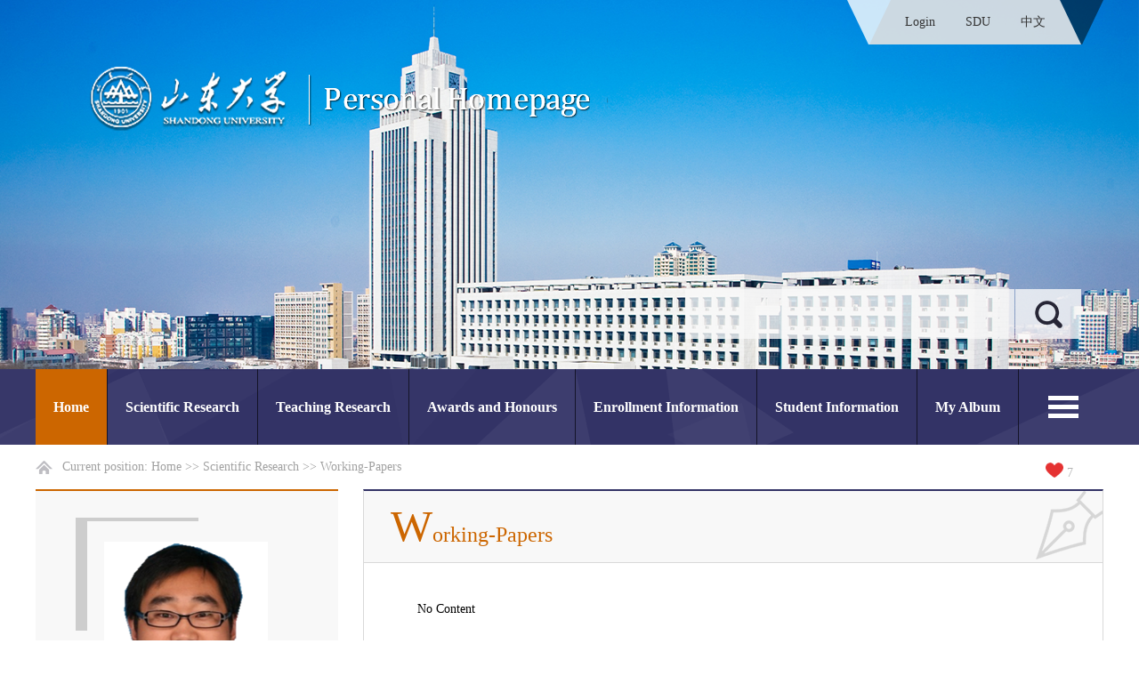

--- FILE ---
content_type: text/html;charset=UTF-8
request_url: https://faculty.sdu.edu.cn/suihongguang/en/yjgk/13770/list/index.htm
body_size: 5254
content:
<!DOCTYPE html>
<html>
<head><meta charset="UTF-8"><meta name="renderer" content="webkit"><meta http-equiv="X-UA-COMPATIBLE" content="IE=edge,chrome=1"/>
<title>山东大学教师主页 Hongguang Sui Working-Papers  Home</title><META Name="keywords" Content="随洪光,Hongguang Sui" />
<META Name="description" Content="随洪光,suihongguang,山东大学教师主页,Working-Papers随洪光,Hongguang Sui" />
<META Name="format-detection" Content="telephone=no" />


<meta content="IE=edge,chrome=1" http-equiv="X-UA-Compatible">
<meta content="text/html; charset=UTF-8" http-equiv="Content-Type">
<link rel="stylesheet" type="text/css" href="/ywmb2/style/style.css">
<script language="javascript" src="/system/resource/js/jquery/jquery-latest.min.js"></script>
<script language="javascript" type="text/javascript" src="/ywmb2/js/jquery.SuperSlide.js"></script>
<script language="javascript" type="text/javascript" src="/ywmb2/js/select_xuanze.js"></script>
<!--Announced by Visual SiteBuilder 9-->
<link rel="stylesheet" type="text/css" href="/ywmb2/_sitegray/_sitegray_d.css" />
<script language="javascript" src="/ywmb2/_sitegray/_sitegray.js"></script>
<!-- CustomerNO:77656262657232307b78475053545742000500014e55 -->
<link rel="stylesheet" type="text/css" href="/ywmb2/yjgk.vsb.css" />
<script type="text/javascript" src="/system/resource/js/vsbscreen.min.js" id="_vsbscreen" ></script>
<script type="text/javascript" src="/system/resource/js/counter.js"></script>
<script type="text/javascript">_jsq_(1002,'/yjgk.jsp',-1,2122814950)</script>
</head>
<body > 






 <style type="text/css">
.header{ margin: 0 auto;height:500px; width:100% ;background: url(/ywmb2/images/banner_bg.jpg) top center no-repeat; background-size: 100% 100%;position: relative;}
</style>







 <style type="text/css">
body{
    margin:0;
    padding:0;
    font-family:"微软雅黑";
    font-size:14px;
    
            
}
</style>
<div class="wrapper">
    <div class="header">
        <div class="banner">
            <div class="logo">







 <a href="https://faculty.sdu.edu.cn"><img src="/_resource/fileshow/InYBFrQbyERr" /></a></div>
            <div class="language">







 <script language="javascript" src="/system/resource/tsites/tsitesclick.js"></script><script> var _tsites_com_view_mode_type_=8;</script><div class="l-bg1">&nbsp;</div>
<div class="l-bg2">
<a href="https://faculty-cms.sdu.edu.cn/system/login/cas">Login</a>
<a href="https://www.en.sdu.edu.cn/">SDU</a>
    <a href="https://faculty.sdu.edu.cn/suihongguang/zh_CN/index.htm">中文</a>
</div>
<div class="l-bg3">&nbsp;</div></div>
 <script language="javascript" src="/system/resource/tsites/com/search/tsitesearch.js"></script><script language="javascript" src="/system/resource/js/base64.js"></script><script> var current_language = "en";</script><div class="search fr">
<form action="/suihongguang/en/search/13770/search/result.htm" method="post" id="searchform149007" style="display:inline" onsubmit="return (new TsiteSearch()).checkSearch('searchform149007','keyWord_temp');">
    <input type="hidden" name="tsites_search_content" id="tsites_search_content" value='' /><input type="hidden" name="_tsites_search_current_language_" id="_tsites_search_current_language_" value='en' />
<input name="" type="search" class="fl" name="keyWord_temp" id="keyWord_temp" value="" >  
    <button> </button>
</form>
</div>
        </div>
        <div class="manu">
            




 <ul id="nav" class="nav clearfix" style="overflow: hidden;height: 85px;">
            <li class="nLi ">
          <h3><a href="/suihongguang/en/index/13768/list/index.htm">Home</a></h3>
      </li>
      <li class="nLi ">
          <h3><a href="/suihongguang/en/zhym/13769/list/index.htm">Scientific Research</a></h3>
          <ul class="sub ">
              <li><a href="/suihongguang/en/yjgk/13770/list/index.htm">Working-Papers</a></li>
              <li><a href="/suihongguang/en/lwcg/13771/list/index.htm">Paper Publications</a></li>
              <li><a href="/suihongguang/en/zlcg/13772/list/index.htm">Patents</a></li>
              <li><a href="/suihongguang/en/zzcg/13773/list/index.htm">Published Books</a></li>
              <li><a href="/suihongguang/en/kyxm/13774/list/index.htm">Research Projects</a></li>
              <li><a href="/suihongguang/en/article/13775/list/index.htm">Research Team</a></li>
          </ul>
      </li>
      <li class="nLi ">
          <h3><a href="/suihongguang/en/zhym/13776/list/index.htm">Teaching Research</a></h3>
          <ul class="sub ">
              <li><a href="/suihongguang/en/jxzy/13777/list/index.htm">Teaching Resources</a></li>
              <li><a href="/suihongguang/en/skxx/13778/list/index.htm">Teaching Experience</a></li>
              <li><a href="/suihongguang/en/jxcg/13779/list/index.htm">Teaching Achievement</a></li>
          </ul>
      </li>
      <li class="nLi ">
          <h3><a href="/suihongguang/en/hjxx/13780/list/index.htm">Awards and Honours</a></h3>
      </li>
      <li class="nLi ">
          <h3><a href="/suihongguang/en/zsxx/13781/list/index.htm">Enrollment Information</a></h3>
      </li>
      <li class="nLi ">
          <h3><a href="/suihongguang/en/xsxx/13782/list/index.htm">Student Information</a></h3>
      </li>
      <li class="nLi ">
          <h3><a href="/suihongguang/en/img/13783/list/index.htm">My Album</a></h3>
      </li>
      <li class="nLi ">
          <h3><a href="/suihongguang/en/article/13784/list/index.htm">Blog</a></h3>
      </li>
      <!---导航更多--->
      <li class="nav_more" onclick="show_f(null, 'son_ul2');">
          <ul class="son_ul2 fl" id="znmb1_other_navul" >
          </ul>
      </li>
      <!---导航更多--->
</ul>

<script type="text/javascript">
jQuery(document).ready(function(){
    var totalwidth = jQuery("#nav").width()-jQuery(".nav_more").width();
    var allliwidth = 0;
    var othernavary = new Array();
    var znmb1_other_navul = jQuery("#znmb1_other_navul")[0];
    var zwmbdh_nav = jQuery("#nav");
    var navliobjlist =  new Array();
    jQuery("#nav > li").each(function(){
         var _li = jQuery(this);
         if(!_li.hasClass("nav_more"))
         {
             navliobjlist.push(_li);
         }
    });
    for(var i=0;i<navliobjlist.length;i++)
    {
        var liobj = navliobjlist[i];
        if(liobj)
        {
            var jliobj = jQuery(liobj);
            var liwidth = jliobj.width();
            allliwidth+=liwidth;
            if(allliwidth>=totalwidth)
            {
                jliobj.removeClass("nLi");
                var templiobj = jliobj[0];      
                othernavary.push(templiobj);
                zwmbdh_nav[0].removeChild(jliobj[0]);
            }
        }
    }
 if(allliwidth<totalwidth)
    {
        jQuery(".nav_more").css("display","none");
    }else
    {


    for(var i=0;i<othernavary.length;i++)
    {
        znmb1_other_navul.appendChild(othernavary[i]);
    }
    }
 jQuery("#nav").css("overflow","");
});
</script> 
            <script id="jsID" type="text/javascript">

                jQuery("#nav").slide({
                    type:"menu",// 效果类型，针对菜单/导航而引入的参数（默认slide）
                    titCell:".nLi", //鼠标触发对象
                    targetCell:".sub", //titCell里面包含的要显示/消失的对象
                    effect:"slideDown", //targetCell下拉效果
                    delayTime:300 , //效果时间
                    triggerTime:0, //鼠标延迟触发时间（默认150）
                    returnDefault:true //鼠标移走后返回默认状态，例如默认频道是“预告片”，鼠标移走后会返回“预告片”（默认false）
                });
            </script>
        </div>
    </div>
    
    <!--------------------p--------------->
   
    <div style="clear:both"></div>
    <div class="lm_main">
    <div class="lm_dqwz">





 Current position: 
                <a href="/suihongguang/en/index.htm">Home</a>
		
                >>
                <a href="/suihongguang/en/zhym/13769/list/index.htm">Scientific Research</a>
		
                >>
                <a href="/suihongguang/en/yjgk/13770/list/index.htm">Working-Papers</a>
		
<div class="i-like-c fr"> <script language="javascript" src="/system/resource/tsites/TsitesPraiseUtil.js"></script><script> var _tsites_com_view_mode_type_=8;</script><script> var _TsitesPraiseUtil_u7= new TsitesPraiseUtil();_TsitesPraiseUtil_u7.setParam({'nodeid':'_parise_obj_u7','iscanclickidobj':'iscanclick_parise_obj_u7','pdtype':'0','imageid':'_parise_imgobj_u7','apptype':'teacher','basenum':'0','uid':'1411','homepageid':1752,'limttype':'allpage','limithour':24,'contentid':0});</script><table style="margin: auto;cursor: pointer;">
<tr>
<td style="text-align: right;">
<img src="/ywmb2/images/ico-heart-i.png"id="_parise_imgobj_u7" />
</td>
<td id="_parise_obj_u7" style="text-align: left;">
</td></tr></table>
</div></div>
        <div class="lm_list fl">
            <div class="t_photo">





 <script language="javascript" src="/system/resource/tsites/imagescale.js"></script><script type="text/javascript">  jQuery(document).ready(function(){  var u8_u8 = new ImageScale("u8",200,220,true,true);u8_u8.addimg("","","","1411"); }); </script><div class="lxxpiclistlxx">
    <img src="/_resource/fileshow/7Z3qU3fUNNFr?randomid=1767164944700"   style="    max-width: 100%; max-height: 220px;"/>
</div>
<span>Hongguang Sui</span>

<style>
.lxxpiclistlxx{
    overflow: hidden;
    position: relative;
    display: table-cell;
    text-align: center;
    vertical-align: middle;
    width: 220px;
    height: 220px;
    padding: 14px;
  
}
}

.lxxpicspan{
    height: 36px;
    line-height: 36px;
    text-overflow: ellipsis;
    overflow: hidden;
    font-size: 14px;
    text-align: center;
}   
</style>

</div>
            <div class="lm_t_Personal">
                 <script> var _tsites_com_view_mode_type_=8;</script><script language="javascript" src="/system/resource/tsites/tsitesencrypt.js"></script><h2>Personal Information</h2>
<div class="l_t_i_nr">
<p>
<strong>
    Associate Professor&nbsp;&nbsp;
   Supervisor of Master's Candidates&nbsp;&nbsp;
</strong>
</p>
<p><strong>Academic Titles : </strong>中国（山东）自由贸易试验区管委会副主任</p><!--主要任职-->
</div>
            </div>
        </div>
        <div class="lm_right fr">
            





 <div class="lm_dqlm">
                <h1>Working-Papers</h1>
            </div>






<script> var _tsites_com_view_mode_type_=8;</script><script type='text/javascript'>window.addEventListener('load',function(){
(new TsitesClickUtil()).updateAndGetClick('yjgk_u11_','0','','yjgk','en','','')});</script> <div class="zdy_content">
<div class="content">
<p style="margin-left: 30px;">No Content</p>
</div>
</div>
  </div>
    </div>
    
    <!--------------------p--------------->
    <div style="clear:both"></div>
     <div class="footer">
        <div class="con1200">
        <div class="fl ftxt">
            <div class="endlink ">
            




 
            




 <a href="/suihongguang/en/tzysd/13770/list/index.htm">Recommended MA Supervisor</a>

            </div>
            
            <div class="copright">
            <p>
             




 Copyright All Rights Reserved Shandong University Address: No. 27 Shanda South Road, Jinan City, Shandong Province, China: 250100<BR>Information desk: (86) - 0531-88395114<BR>On Duty Telephone: (86) - 0531-88364731 Construction and Maintenance: Information Work Office of Shandong University
            </p>
            <span class="end_djcs">







 <script type='text/javascript'>jQuery(document).ready(function(){(new TsitesClickUtil()).getHomepageClickByType(document.getElementById('u15_click'),0,10,'teacher','1411','1752');})</script>Click:<span id="u15_click"></span>Times
</span>
            
       <span class="end_linkm"> <a href="javascript:void(0);" title="MOBILE Version" onclick="_vsb_multiscreen.setDevice('mobile')">MOBILE Version</a></span>









 <script language="javascript" src="/system/resource/tsites/latestupdatetime.js"></script><script>(new TsitesLatestUpdate()).getHomepageLatestUpdateTime('u17_latestupdatetime_year','u17_latestupdatetime_month','u17_latestupdatetime_day','149084','1411','1752',0,false,2122814950,'en');</script><script>(new TsitesLatestUpdate()).getTeacherHomepageOpenTime('u17_opentime_year','u17_opentime_month','u17_opentime_day','149084','1411','1752',0,false,2122814950,'en');</script>

<br>
<span>The Founding Time : </span><span id="u17_opentime_year"></span>.<span id="u17_opentime_month"></span>.<span id="u17_opentime_day"></span>

<br>
<span>The Last Update Time : </span><span id="u17_latestupdatetime_year"></span>.<span id="u17_latestupdatetime_month"></span>.<span id="u17_latestupdatetime_day"></span>
            </div>
        </div>
        <div class="fr fpic">






 <!-- 下面这个div是二维码容器,ID不能变-->
<div id="outputu18" align="center"></div>
<!-- 下面是生成二维码调用的JS，不要动-->

<script src="/system/resource/qrcode/js/jquery.qrcode.js"></script>
<script src="/system/resource/qrcode/js/qrcode.js"></script>
<script>
var codeInfo = "" ==""? window.location.href:"";
jQuery(function(){
    jQuery('#outputu18').qrcode({
        text:codeInfo,
        render: !!document.createElement('canvas').getContext?"canvas":"table",//设置渲染方式  
        width: 141,     //设置宽度  
        height: 141,     //设置高度  
        correctLevel: 2,//纠错等级  
        background: "#FFFFFF",//背景颜色  
        foreground: "#aa8d8d",//前景颜色  
        logo:""//图像logo
    });
})
</script><br />Mobile phone sweep</div>
        </div>
    </div>
    
    
</div>
</body>
</html>


--- FILE ---
content_type: text/html;charset=UTF-8
request_url: https://faculty.sdu.edu.cn/system/resource/tsites/praise.jsp
body_size: 12
content:
{"praise":7}

--- FILE ---
content_type: text/html;charset=UTF-8
request_url: https://faculty.sdu.edu.cn/system/resource/tsites/latestupdatetime.jsp
body_size: 81
content:
{"lastedtime":"2024-05-06 21:26:45","year":"2024","month":"5","day":"6"}

--- FILE ---
content_type: text/html;charset=UTF-8
request_url: https://faculty.sdu.edu.cn/system/resource/tsites/latestupdatetime.jsp
body_size: 80
content:
{"opendate":"2020-02-17 00:31:41","year":"2020","month":"2","day":"17"}

--- FILE ---
content_type: text/html;charset=UTF-8
request_url: https://faculty.sdu.edu.cn/system/resource/tsites/click.jsp
body_size: 22
content:
{"click":"0000032421"}

--- FILE ---
content_type: text/html;charset=UTF-8
request_url: https://faculty.sdu.edu.cn/system/resource/tsites/click.jsp
body_size: 32
content:
{"click":549893,"dayclick":3177}